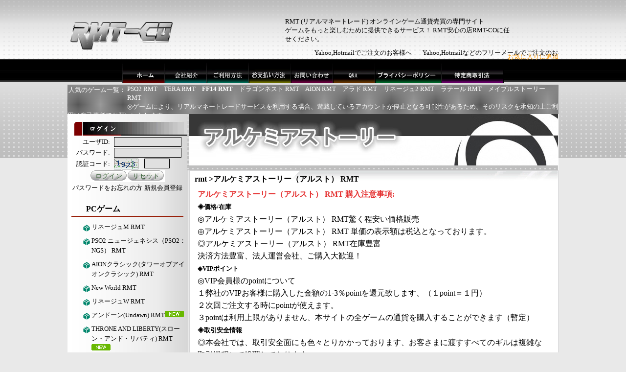

--- FILE ---
content_type: text/html; charset=utf-8
request_url: https://rmt-co.jp/348_AlchemiaStory.html
body_size: 16389
content:
<!DOCTYPE html PUBLIC "-//W3C//DTD XHTML 1.0 Transitional//EN" "http://www.w3.org/TR/xhtml1/DTD/xhtml1-transitional.dtd"><html xmlns="http://www.w3.org/1999/xhtml"><head><meta http-equiv="Content-Type" content="text/html; charset=utf-8" /><title>アルケミアストーリー（アルスト） RMT安心通貨販売/買取専門サイト【RMT-CO】</title><meta name="keywords" content="" /><meta name="description" content="" /><script language="javascript">
var url = ''
</script><link rel="stylesheet" type="text/css" href="/Public/Rmtco/style.css" /></head><body><div id="header"><a href="http://www.rmt-co.jp/" id="logo" title="FF14 RMT,TERA RMT,RMTの安心サイト[RMT-CO]"><img src="/Public/Rmtco/images/logo.png" alt="FF14 RMT,TERA RMT,RMTの安心サイト[RMT-CO]"/></a><p>RMT (リアルマネートレード) オンラインゲーム通貨売買の専門サイト

<br/>ゲームをもっと楽しむために提供できるサービス！
RMT安心の店RMT-COに任せください。</p><span><a href="javascript:window.external.addFavorite('http://www.rmt-co.jp/', 'RMT-CO店業界最速、最安、最高品質RMT総合サイト&mdash;【RMT-CO】です')" >お気に入りに追加</a></span><div class="msg"><marquee direction="left" scrollamount="2" onmouseover="this.stop()" onmouseout="this.start()">Yahoo,Hotmailでご注文のお客様へ   　Yahoo,Hotmailなどのフリーメールでご注文のお客様にお知らせ申し上げます。  ご注文時、当店より確認メールを送信させて頂いておりますが、hotmailやyahoomail(ybb.ne.jpを除く）等をご利用のお客様は、当店からのメールが迷惑メールフォルダに振り分けられている場合がございます。 確認メールやお手続のお知らせメール等が届かない場合、お手数ですが迷惑メールフォルダもご確認下さいませ。また、迷惑メールを自動削除設定されている場は、設定を解除して頂きお問い合わせよりご連絡お願致します。</marquee></div></div><ul id="nav"><li id="home"><a href="http://www.rmt-co.jp/" title="ホーム"><span>ホーム</span></a></li><li id="company"><a href="http://www.rmt-co.jp/siteinfo/company.html" title="会社紹介" rel="nofollow"><span>会社紹介</span></a></li><li id="flow"><a href="http://www.rmt-co.jp/siteinfo/method.html" title="ご利用方法" rel="nofollow"></a></li><li id="pay"><a href="http://www.rmt-co.jp/siteinfo/pay.html" title="お支払う方法" rel="nofollow"></a></li><li id="ask"><a href="http://www.rmt-co.jp/siteinfo/email.html" title="お問い合わせ" rel="nofollow"></a></li><li id="faq"><a href="http://www.rmt-co.jp/siteinfo/faq.html" title="FAQ" rel="nofollow"></a></li><li id="map"><a href="http://www.rmt-co.jp/siteinfo/map.html" title="サイトマップ"></a></li><li id="flink"><a href="http://www.rmt-co.jp/siteinfo/law.html" title="特定商取引法に基づく表記"></a></li></ul><div class="hotgame"><h3>人気のゲーム一覧：</h3><a href="http://www.rmt-co.jp/142_pso2.html">PSO2 RMT</a>
<a href="http://www.rmt-co.jp/97_tera.html">TERA RMT</a>
<A href="http://www.rmt-co.jp/"><strong>FF14 RMT</strong></A>
<A href="http://www.rmt-co.jp/58_dragonnest.html">ドラゴンネスト RMT</A>
<A href="http://www.rmt-co.jp/44_aion.html">AION RMT</A>
<A href="http://www.rmt-co.jp/14_arad_senki.html">アラド RMT</A>
<A href="http://www.rmt-co.jp/12_lineage2.html">リネージュ2 RMT</A>
<A href="http://www.rmt-co.jp/33_latale.html">ラテール RMT</A>
<a href="http://www.rmt-co.jp/40_maplestory.html">メイプルストーリー RMT</a>
<br/>
◎ゲームにより、リアルマネートレードサービスを利用する場合、遊戯しているアカウントが停止となる可能性があるため、そのリスクを承知の上ご利用は自己責任でお願いいたします</div><div id="main"><!--Mcenter Left Start--><div id="mleft"><h3 class="login"></h3><div class="mylogin"><style>
	.c{display:block}
	</style><form action="/Member/login" method="post" name="form1"><table width="100%" border="0" align="center" id="login_here"><tr><td align="right"><span>ユーザID:</span></td><td><input class="input" type="text" maxlength="30" name="email" id="ue"></td></tr><tr><td align="right"><span>パスワード:</span></td><td><input class="input" type="password" maxlength="16" name="pass" id="up"></td></tr><tr><td align="right"><span>認証コード:</span></td><td><img id="verifyImg" src="/Base/verify/" BORDER="0" align="absmiddle" onclick="refresh_code()"/>&nbsp;&nbsp;&nbsp;
				<input class="input" type="text" style="width:50px" maxlength="4" name="verify" id="verify"></td></tr><tr><td colspan="2" align="center"><input type="submit" class="btn" onclick="return asyn_login()" value="ログイン" title="ログイン"><input type="reset" class="btn" value="リセット" title="リセット"></td></tr></table><input type="hidden" name="__hash__" value="9a0b74030f044898fd01a2c0041ab2b0_d86c47c86c9e9aa80d3ddb2acf8c0581" /></form></div><div class="uclink"><a href="/member/reset.html" rel="nofollow">パスワードをお忘れの方</a><a href="/member/register.html" rel="nofollow">新規会員登録</a></div><!--Member End--><div class="divspan"></div><!--<h3 class="subgame"></h3>--><h3 class="left-game-title">PCゲーム</h3><ul class="navgame"><li><a href="/444_lineagem.html">リネージュM RMT</a></li><li><a href="/548_pso2ngs.html">PSO2 ニュージェネシス（PSO2：NGS） RMT</a></li><li><a href="/549_thetowerofaion.html">AIONクラシック(タワーオブアイオンクラシック) RMT</a></li><li><a href="/554_newworld.html">New World RMT</a></li><li><a href="/557_lineagew.html">リネージュW RMT</a></li><li><a href="/580_undawn.html">アンドーン(Undawn) RMT</a><img src="/Public/Rmtco/images/new.gif"/></li><li><a href="/583_throneandliberty.html">THRONE AND LIBERTY(スローン・アンド・リバティ) RMT</a><img src="/Public/Rmtco/images/new.gif"/></li><li><a href="/586_bns_NEO.html">ブレソNEO(ブレイドアンドソウル) RMT</a><img src="/Public/Rmtco/images/new.gif"/></li><li><a href="/589_RFOnlineNext.html">RFオンラインネクスト RMT</a></li><li><a href="/170_dragonquest.html">ドラクエ10 RMT|DQ10 RMT</a><img src="/Public/Rmtco/images/hot.gif"/></li><li><a href="/577_odin.html">オーディン ヴァルハラ ライジング RMT</a></li><li><a href="/48_final_fantasy_xiv.html">FF14 RMT</a><img src="/Public/Rmtco/images/hot.gif"/></li><li><a href="/288_Tos.html">Tree of Savior（Tos) RMT|ツリーオブセイヴァー RMT</a><img src="/Public/Rmtco/images/hot.gif"/></li><li><a href="/10_final_fantasy_xi.html">FF11 RMT</a></li><li><a href="/14_arad_senki.html">アラド戦記 RMT</a><img src="/Public/Rmtco/images/hot.gif"/></li><li><a href="/43_cabal.html">CABAL_カバル RMT</a><img src="/Public/Rmtco/images/hot.gif"/></li><li><a href="/142_pso2.html">PSO2 RMT</a></li><li><a href="/26_lineage.html">リネージュ RMT</a><img src="/Public/Rmtco/images/reserve.gif"/></li><li><a href="/12_lineage2.html">リネージュ2 RMT</a></li><li><a href="/242_lineage2classic.html">リネージュ2 クラシック RMT</a></li><li><a href="/296_LOL.html">LOL RMT|League of Legends RMT</a></li><li><a href="/112_bladeandsoul.html">ブレイドアンドソウル RMT|BNS RMT</a></li><li><a href="/354_mulegend.html">MU LEGEND(ミューレジェンド) RMT</a></li><li><a href="/584_PoE2.html">Path of Exile2(PoE2) RMT</a><img src="/Public/Rmtco/images/new.gif"/></li><li><a href="/11_atlantica.html">アトランティカ RMT</a></li><li><a href="/27_ro.html">RO ラグナロク RMT</a></li><li><a href="/138_ixa.html">戦国IXA（イクサ） RMT</a></li><li><a href="/158_ixa1.html">戦国IXA(HanGame) RMT</a></li><li><a href="/186_zhanguomixi.html">戦国IXA[MIXI] RMT</a></li><li><a href="/32_red_stone.html">レッドストーン|RED STONE RMT</a></li><li><a href="/277_astral_tale.html">星界神話 RMT</a></li><li><a href="/285_SoulWorker.html">ソウルワーカー RMT | Soul Worker RMT</a></li><li><a href="/284_lodossonline.html">ロードス島戦記オンライン RMT</a></li><li><a href="/50_elsword.html">エルソード RMT</a></li><li><a href="/240_icarus_rmt.html">イカロスオンライン RMT（予約制）</a><img src="/Public/Rmtco/images/reserve.gif"/></li><li><a href="/107_nexonpoint.html">ネクソンポイント RMT|NEXON Point RMT</a></li><li><a href="/97_tera.html">TERA RMT（予約制）</a><img src="/Public/Rmtco/images/reserve.gif"/></li><li><a href="/155_archeage.html">アーキエイジ RMT（予約制）</a><img src="/Public/Rmtco/images/reserve.gif"/></li><li><a href="/44_aion.html">AION RMT</a></li><li><a href="/58_dragonnest.html">ドラゴンネスト RMT（予約制）</a><img src="/Public/Rmtco/images/reserve.gif"/></li><li><a href="/40_maplestory.html">メイプルストーリー RMT</a></li><li><a href="/13_nobunaga.html">信長の野望 RMT</a></li><li><a href="/202_Innocent_World.html">幻想神域 RMT（予約制）</a><img src="/Public/Rmtco/images/reserve.gif"/></li><li><a href="/18_perfect_world.html">完美世界|パーフェクトワールド RMT</a></li><li><a href="/22_mabinogi.html">マビノギ RMT</a></li><li><a href="/124_mabinogiheroes.html">マビノギ英雄伝 RMT</a></li><li><a href="/33_latale.html">ラテール RMT</a></li><li><a href="/579_steamRust.html">Rust(ラスト) RMT</a></li><li><a href="/269_ddon.html">ドラゴンズドグマ(DDON) RMT|Dragon's Dogma RMT</a></li><li><a href="/67_talesweaver.html">TW|テイルズウィーバー RMT</a></li><li><a href="/74_granadoespada.html">GE|グラナドエスパダ RMT</a></li><li><a href="/87_moepic.html">MOEマスターオブエピック RMT</a></li><li><a href="/267_closers.html">クローザーズ(CLOSERS) RMT（72時間予約制）</a><img src="/Public/Rmtco/images/reserve.gif"/></li><li><a href="/218_lq.html">ハウンズ RMT</a></li><li><a href="/207_777.html">777タウン RMT</a></li><li><a href="/114_c9.html">C9 RMT</a></li><li><a href="/279_elderscrollsonline.html">ESO(エルダースクロールズオンライン)ズ RMT</a></li><li><a href="/243_BlackDesert.html">黒い砂漠 RMT</a></li><li><a href="/109_imagine.html">真・女神転生 RMT|IMAGINE RMT</a></li><li><a href="/25_age_of_discovery.html">大航海時代 RMT</a></li><li><a href="/66_tenjouhi.html">新天上碑 RMT</a></li><li><a href="/183_prideofsoul.html">舞翔伝|プライドオブソウル RMT</a></li><li><a href="/148_shinsangoku.html">真・三國無双 Online RMT</a></li><li><a href="/229_lryx.html">ハンターヒーロー RMT</a></li><li><a href="/222_xk.html">タルタロス:リバース RMT</a></li><li><a href="/206_kritika.html">KRITIKA R:evolution RMT|クリティカ RMT</a></li><li><a href="/205_darkfall.html">ダークフォール|Darkfall  RMT</a></li><li><a href="/42_rose.html">ローズ(ROSE) RMT</a></li><li><a href="/45_aika.html">エイカ(AIKA) RMT</a></li><li><a href="/204_final_fantasy_xiv_EU.html">FF14 EU/NA RMT（予約制）</a><img src="/Public/Rmtco/images/reserve.gif"/></li><li><a href="/325_FIFA17.html">FIFA17 RMT</a></li><li><a href="/346_FIFA18.html">FIFA18 RMT</a></li><li><a href="/203_Scarlet_Blade1.html">スカーレットブレイド RMT</a></li><li><a href="/237_3gokushi_rmt.html">ブラウザ三国志 RMT</a></li><li><a href="/295_seventhdark.html">SEVENTH DARK RMT|セブンスダーク RMT（予約制）</a><img src="/Public/Rmtco/images/reserve.gif"/></li><li><a href="/225_jzzz.html">ミラーウォー RMT</a></li><li><a href="/347_blessonline.html">BLESS(ブレス) RMT</a></li><li><a href="/78_kd.html">巨商伝 RMT</a></li><li><a href="/219_zgqwbz.html">戦国IXA 千万の覇者 RMT</a></li><li><a href="/31_dekaron.html">デカロン RMT</a></li><li><a href="/153_eve.html">イブオンライン|EVE RMT</a></li><li><a href="/223_xajh.html">ヴァニティーオブヴァニティーズ RMT</a></li><li><a href="/76_bladechronicle.html">ブレイドクロニクル_侍道オンライン  RMT</a></li><li><a href="/174_itunesappstore.html">iTunes プリペイドカード RMT</a></li><li><a href="/273_DungeonStriker.html">ダンジョンストライカー RMT|Dungeon Striker RMT</a></li><li><a href="/290_soranova.html">ソラノヴァ RMT|soranova RMT</a></li><li><a href="/71_rohan.html">ROHAN|ロハン RMT</a></li><li><a href="/328_StarWars.html">Star Wars RMT|スター・ウォーズOL RMT</a></li><li><a href="/177_GuildWars2.html">ギルドウォーズ2(GW2) RMT</a></li><li><a href="/336_nba2k17.html">NBA 2K17 RMT</a></li><li><a href="/337_pathofexile.html">Path Of Exile(PoE) RMT</a></li><li><a href="/341_Winning2017.html">ウイニングイレブン 2017 RMT|Winning Eleven 2017 RMT</a></li><li><a href="/221_smds.html">ディヴァイングリモワール RMT</a></li><li><a href="/382_dmm.html">DMMポイント</a></li><li><a href="/383_nicovideo.html">ニコニコ ポイント 課金代行</a></li><li><a href="/384_rainbow6_ubisoft.html">R6S レインボーシックス シージ(PC) RMT</a></li><li><a href="/386_lawson.html">LAWSONのポイント</a></li><li><a href="/387_ForHonor.html">フォーオナー（ForHonor) RMT</a></li><li><a href="/388_pubg.html">PUBG プレイヤーアンノウンズ バトルグラウンズ RMT</a></li><li><a href="/389_Steam.html">Steam rmt|スチーム rmt</a></li><li><a href="/390_tera_pmang.html">TERAクラシック RMT</a></li><li><a href="/393_FIFA19.html">FIFA19 RMT</a></li><li><a href="/422_tsubasa_zero.html">キャプテン翼ZERO RMT</a></li><li><a href="/424_nba2k18.html">NBA 2K18 RMT</a></li><li><a href="/425_nba2k19.html">NBA 2K19 RMT</a></li><li><a href="/427_imperialsaga.html">インペリアルサガ RMT</a></li><li><a href="/458_maplestory2.html">メイプルストーリー2 RMT</a></li><li><a href="/459_fortnite.html">フォートナイト/fortnite RMT</a></li><li><a href="/461_mygamecity.html">MY GAMECITY 課金代行</a></li><li><a href="/474_necrosm.html">凍京NECRO＜トウキョウ・ネクロ＞ RMT</a></li><li><a href="/479_FIFA20.html">FIFA20 RMT</a></li><li><a href="/497_pokemonex.html">ポケモン ソード・シールド(剣盾) RMT</a></li><li><a href="/503_nba2k20.html">NBA 2K20 RMT</a></li><li><a href="/506_arknights.html">アークナイツ RMT</a></li><li><a href="/509_nioh2.html">仁王2 RMT</a></li><li><a href="/73_muonline.html">MU 奇蹟の大地 RMT</a></li><li><a href="/527_eveechoes.html">EVE  Echoes RMT</a></li><li><a href="/528_nba2k21.html">NBA 2K21 RMT</a></li><li><a href="/529_lostark_pmang.html">LOST ARK(ロストアーク) RMT</a></li><li><a href="/545_monsterhunter.html">CAPCOM:モンスターハンター:ワールド(Steam版)</a></li><li><a href="/546_FIFA21.html">FIFA21 RMT</a></li><li><a href="/550_blessunleashed.html">BLESS Unleashed RMT</a></li><li><a href="/551_mir4global.html">ミル4(MIR4) RMT</a></li><li><a href="/552_nba2k.html">NBA 2K22 RMT</a></li><li><a href="/553_fifa22.html">FIFA22 RMT</a></li><li><a href="/556_diablo2blizzard.html">ディアブロ2 リザレクテッド RMT</a></li><li><a href="/560_pokemonbdsp.html">ポケモンダイパリメイク(BDSP) RMT</a></li><li><a href="/561_MythofEmpires.html">Myth of Empires RMT</a></li><li><a href="/562_eldenring.html">エルデンリング(ELDEN RING) RMT</a></li><li><a href="/15_sun.html">SUN RMT</a></li><li><a href="/575_TheCycleFrontier.html">The Cycle Frontier(ザ サイクルフロンティア) RMT</a></li><li><a href="/232_MBG.html">モバゲー（Mobage） モバコイン 課金代行 RMT</a></li></ul><div class="divspan"></div><h3 class="left-game-title">モバイルゲーム</h3><ul class="navgame"><li><a href="/392_maplestorym.html">メイプルストーリー M RMT|MapleStory M RMT</a></li><li><a href="/544_lineage2m.html">リネージュ2M（Lineage2M） RMT</a></li><li><a href="/576_mobi.html">携帯ゲーム課金代行</a><img src="/Public/Rmtco/images/new.gif"/></li><li><a href="/578_BNS2.html">ブレイドアンドソウル2（Blade＆Soul2） RMT</a><img src="/Public/Rmtco/images/new.gif"/></li><li><a href="/581_hittheworld.html">HIT2(HIT： The World) RMT</a><img src="/Public/Rmtco/images/new.gif"/></li><li><a href="/582_aaw_kakaogames.html">アーキエイジ ウォー(アキウオ) RMT</a><img src="/Public/Rmtco/images/new.gif"/></li><li><a href="/585_lp_pigg_party.html">ピグパ(ピグパーティ) RMT</a><img src="/Public/Rmtco/images/new.gif"/></li><li><a href="/587_raven2w.html">レイヴン2 (RAVEN2) RMT</a><img src="/Public/Rmtco/images/new.gif"/></li><li><a href="/588_WutheringWaves.html">鳴潮(Wuthering Waves) RMT</a></li><li><a href="/538_jumputi_game_line.html">ジャンプチヒーローズ(ジャンプチ) RMT</a></li><li><a href="/345_lineage2revolution.html">リネージュ2 レボリューション RMT</a><img src="/Public/Rmtco/images/hot.gif"/></li><li><a href="/212_hxzj.html">イルーナ戦記 RMT</a><img src="/Public/Rmtco/images/hot.gif"/></li><li><a href="/215_AVA.html">アヴァベルオンライン RMT</a><img src="/Public/Rmtco/images/hot.gif"/></li><li><a href="/211_ysnc.html">イザナギオンライン RMT</a><img src="/Public/Rmtco/images/hot.gif"/></li><li><a href="/287_LastPeriod.html">ラストピリオド RMT</a></li><li><a href="/283_hoshidora.html">星のドラゴンクエスト(星ドラ) RMT</a></li><li><a href="/268_fategrandorder.html">Fate/Grand Order RMT</a></li><li><a href="/271_BleachBraveSouls.html">BLEACH Brave Souls（ブレソル） RMT</a></li><li><a href="/275_onepiece1.html">ワンピース トレジャークルーズ RMT</a></li><li><a href="/348_AlchemiaStory.html">アルケミアストーリー（アルスト） RMT</a></li><li><a href="/227_kxmc.html">ヘイ・デイ(Hay Day) RM</a></li><li><a href="/276_columbia1.html">アイドルマスター スターライトステージ RMT</a></li><li><a href="/216_xhdjcz.html">ステラセプトオンライン RMT</a></li><li><a href="/272_pocodun.html">ポコロンダンジョンズ RMT</a></li><li><a href="/217_ahmlz.html">ドラゴンズシャドウ RMT</a></li><li><a href="/238_ellicia.html">エリシア RMT|ellicia RMT</a></li><li><a href="/239_aurcus.html">オルクスオンライン RMT</a></li><li><a href="/278_empireinthestorrm.html">EMPIRE IN THE STORM（エンスト） RMT</a></li><li><a href="/213_bld.html">不良道 ギャングロード ビール</a></li><li><a href="/244_darksummoner.html">ダークサマナー RMT</a></li><li><a href="/245_legendofmonsters.html">レジェンドオブモンスターズ RMT</a></li><li><a href="/246_pcro.html">ぷちっとくろにくる RMT|PCRO RMT</a></li><li><a href="/247_MonsterStrike.html">モンスターストライク(モンスト) RMT</a></li><li><a href="/248_treasuredetective.html">秘宝探偵キャリー RMT</a></li><li><a href="/265_toram.html">トーラムオンライン RMT|toram RMT</a></li><li><a href="/270_clashofking.html">クラッシュオブキングス RMT|Clash of Kings RMT</a></li><li><a href="/281_LastEmpireWarZ.html">Last Empire-War Z RMT</a></li><li><a href="/282_GENESIS.html">神撃のバハムート RMT</a></li><li><a href="/228_hlzz.html">マスターオブカオス RMT</a></li><li><a href="/214_zlmc.html">パズル＆ドラゴンズ  RMT</a></li><li><a href="/233_zgsaga.html">戦国サーガ RMT</a></li><li><a href="/236_mbga_rmt.html">農園ホッコリーナ RMT</a></li><li><a href="/234_idolmaster.html">アイドルマスターシンデレラガールズ(モバマス) RMT</a></li><li><a href="/249_tantora.html">単車の虎 RMT</a></li><li><a href="/280_kairi.html">乖離性ミリオンアーサー RMT</a></li><li><a href="/250_seiya.html">聖闘士星矢 RMT</a></li><li><a href="/294_kotennis.html">白猫テニス RMT</a></li><li><a href="/251_shironeko.html">白猫プロジェクト RMT</a></li><li><a href="/252_innocent.html">魔法少女リリカルなのはINNOCENT RMT</a></li><li><a href="/254_clanbattle.html">運命のクランバトル(クラバト) RMT</a></li><li><a href="/255_kaito.html">怪盗ロワイヤル RMT</a></li><li><a href="/256_dominion.html">恐竜ドミニオン RMT</a></li><li><a href="/297_castledragon.html">城とドラゴン RMT|Castle Dragon RMT（予約制）</a></li><li><a href="/258_wasakore.html">ワールドサッカーコレクション RMT</a></li><li><a href="/292_FFBE.html">FFBE RMT</a></li><li><a href="/293_casinoproject.html">東京カジノプロジェクト RMT</a></li><li><a href="/298_alfggames.html">誰ガ為のアルケミスト アカウント販売 RMT</a></li><li><a href="/299_SrwXSuparobo.html">スーパーロボット大戦 X-Ω RMT</a></li><li><a href="/259_sop.html">ソードオブファンタジア RMT|SOP RMT</a></li><li><a href="/300_aigis.html">千年戦争アイギス RMT</a></li><li><a href="/260_dragoncollection.html">ドラゴンコレクション(ドラコレ) RMT</a></li><li><a href="/261_gcq.html">ガンダムコンクエスト(GCQ) RMT</a></li><li><a href="/302_thousandMemories.html">サウザンドメモリーズ RMT</a></li><li><a href="/262_drashadoubegin.html">ドラゴンズシャドウ ザ・ビギニング(ドラシャド) RMT</a></li><li><a href="/304_grandSummoners.html">グランドサマナーズ（グラサマ） RMT</a></li><li><a href="/263_clar.html">セレスアルカ RMT</a></li><li><a href="/305_kamipro.html">神姫PROJECT RMT</a></li><li><a href="/264_onepiece.html">ワンピースグランドコレクション(グラコレ) RMT</a></li><li><a href="/306_garupan.html">ガールズ&パンツァー 戦車道大作戦！</a></li><li><a href="/289_quest.html">クルセイダークエスト（クルクエ） RMT|Crusaders Quest RMT</a></li><li><a href="/307_fire_emblem_heroes.html">ファイアーエムブレム ヒーローズ(FEヒーローズ) RMT</a></li><li><a href="/308_amebagames.html">オルタナティブガールズ RMT</a></li><li><a href="/309_chronicle.html">チェインクロニクル RMT|Chain Chronicle RMT</a></li><li><a href="/310_grimmsnotes.html">グリムノーツ RMT</a></li><li><a href="/311_naruto.html">NARUTO－ナルト－ 疾風伝 RMT</a></li><li><a href="/303_happyelements.html">メルクストーリア RMT</a></li><li><a href="/313_flower.html">フラワーナイトガール(FLOWER KNIGHT GRIL) RMT</a></li><li><a href="/316_dbz_dokkan.html">ドラゴンボールZ ドッカンバトル(DBZ) RMT</a></li><li><a href="/318_granbluefantasy.html">グランブルーファンタジー(グラブル) RMT</a></li><li><a href="/319_SwordArtOnline.html">SAO メモリー・デフラグ RMT</a></li><li><a href="/320_SamuraiRising.html">サムライ ライジング RMT</a></li><li><a href="/314_crashfever.html">クラッシュフィーバー（クラフィ） RMT|Crash Fever RMT</a></li><li><a href="/322_bangdream.html">バンドリ(BanG Dream) RMT</a></li><li><a href="/323_raramagi.html">ららマジ RMT</a></li><li><a href="/324_SummonsBoard.html">サモンズボード RMT</a></li><li><a href="/326_worldchain.html">ワールドチェイン RMT</a></li><li><a href="/327_TerraBattle.html">TERRA BATTLE（テラバトル）  RMT</a></li><li><a href="/329_NBALivemobile.html">NBA Live mobile RMT</a></li><li><a href="/321_monstergear.html">モンスターギア(モンギア) RMT</a></li><li><a href="/330_battlegirl_hs.html">バトルガール ハイスクール RMT</a></li><li><a href="/331_shadowverse.html">Shadowverse RMT|シャドウバース RMT</a></li><li><a href="/333_knights.html">ナイツクロニクル RMT</a></li><li><a href="/334_kuro_kishi.html">黒騎士と白の魔王 RMT</a></li><li><a href="/335_houkai3rd.html">崩壊3rd RMT</a></li><li><a href="/338_tenkahyakken.html">天華百剣-斬 RMT</a></li><li><a href="/339_another_eden.html">アナザーエデン 時空を超える猫 RMT</a></li><li><a href="/340_senbura.html">戦刻ナイトブラッド RMT</a></li><li><a href="/342_products.html">クローズ×WORST ～最強伝説～ RMT</a></li><li><a href="/343_tsubasa_dreamteam.html">キャプテン翼 たたかえド RMT</a></li><li><a href="/344_projecttokyodolls.html">プロジェクト東京ドールズ RMT</a></li><li><a href="/291_PokemonGO.html">Pokémon GO RMT|ポケモンGO RMT</a></li><li><a href="/350_redive.html">プリンセスコネクト！Re：Dive (プリコネR) RMT</a></li><li><a href="/351_duel_links.html">遊戯王デュエルリンクス  RMT</a></li><li><a href="/352_d2_megaten.html">D×2 真・女神転生リベレーション RMT</a></li><li><a href="/353_FFB.html">FFブリゲイド RMT</a></li><li><a href="/355_BrownDust.html">ブラウンダスト RMT</a></li><li><a href="/357_kamurai.html">神式一閃 カムライトライブ RMT</a></li><li><a href="/358_smash_magic.html">スマッシュ＆マジック（スママジ）  RMT</a></li><li><a href="/359_kirarafantasia.html">きららファンタジア(きらファン) アカウント RMT</a></li><li><a href="/361_destinychild.html">デスティニーチャイルド RMT</a></li><li><a href="/362_kotodaman.html">共闘ことばRPGコトダマン RMT</a></li><li><a href="/363_dragonproject.html">ドラゴンプロジェクト RMT</a></li><li><a href="/364_dash.html">ダッシュ！ RMT</a></li><li><a href="/365_azurlane.html">アズールレーン(アズレン) RMT</a></li><li><a href="/366_sinoalice.html">SINoALICE  シノアリス</a></li><li><a href="/368_onepiecets.html">ONE PIECE サウザンドストーム（サウスト）</a></li><li><a href="/369_SymphogearXD.html">戦姫絶唱シンフォギアXD UNLIMITED</a></li><li><a href="/370_lovelive.html">ラブライブ！スクールアイドルフェスティバル（スクフェス） RMT</a></li><li><a href="/371_ggame.html">Sガンロワ(スーパーガンダムロワイヤル) RMT</a></li><li><a href="/372_mitrasphere.html">ミトラスフィア RMT</a></li><li><a href="/373_kings_raid.html">Kings Raid(キングスレイド) RMT</a></li><li><a href="/374_dffoo.html">ディシディアFF オペラオムニア(DFFOO) RMT</a></li><li><a href="/375_sangokushi_kunitori.html">妖怪三国志 国盗りウォーズ RMT</a></li><li><a href="/377_tojitomo.html">刀使ノ巫女 刻みし一閃の燈火 RMT</a></li><li><a href="/378_shinomas.html">シノビマスター 閃乱カグラ NEW LINK</a></li><li><a href="/379_magireco.html">マギアレコード 魔法少女まどかマギカ外伝 RMT</a></li><li><a href="/381_yuyuyui.html">結城友奈は勇者である 花結いのきらめき RMT</a></li><li><a href="/385_houtisangoku.html">放置三国 RMT</a></li><li><a href="/391_shinsangokushi.html">新三國志 RMT</a></li><li><a href="/394_dragalialost.html">ドラガリアロスト(DRAGALIA LOST) RMT</a></li><li><a href="/395_neoforce.html">蒼青のミラージュ RMT</a></li><li><a href="/396_ten_sura_game.html">転生したらスライムだった件 RMT</a></li><li><a href="/402_danmemo.html">ダンまち～メモリア フレーゼ RMT</a></li><li><a href="/403_goetiax.html">ゴエティアクロス RMT</a></li><li><a href="/405_kofallstar_netmarble.html">キングオブファイターズ オールスター RMT</a></li><li><a href="/406_sengokurowaiyaru.html">戦国ロワイヤル RMT</a></li><li><a href="/407_ArtofWarRedTides.html">Art of War:Red Tides RMT</a></li><li><a href="/408_rurutaruidea.html">るるたるイデア RMT</a></li><li><a href="/409_otogi_staff.html">オトギフロンティア RMT</a></li><li><a href="/410_TeriaSaga.html">テリアサーガ(Teria Saga) RMT</a></li><li><a href="/412_official_belcant.html">夜明けのベルカント RMT</a></li><li><a href="/413_konami.html">実況パワフルサッカー RMT</a></li><li><a href="/414_fantasylife.html">ファンタジーライフオンライン(FLO) RMT</a></li><li><a href="/417_sevensstory.html">セブンズストーリー RMT</a></li><li><a href="/418_on_air_coly.html">オンエア RMT</a></li><li><a href="/419_7renkin.html">7人の賢者と錬金術師（ななれんきん） RMT</a><img src="/Public/Rmtco/images/new.gif"/></li><li><a href="/420_saga_reuniverse.html">ロマンシングサガリユニバース RMT</a></li><li><a href="/421_idola_sega_online.html">イドラファンタシースターサーガ RMT</a></li><li><a href="/423_heroaca_st_bn_ent.html">僕のヒーローアカデミア スマッシュライジング</a></li><li><a href="/426_dble_bn_ent_net.html">ドラゴンボールレジェンズ RMT</a></li><li><a href="/428_toraysoftorays.html">テイルズオブザレイズ RMT</a></li><li><a href="/429_tenipuri.html">テニラビ(新テニスの王子様 ライジングビート)</a></li><li><a href="/430_kabaneri.html">甲鉄城のカバネリ-乱-</a></li><li><a href="/431_ironsaga.html">機動戦隊アイアンサーガ RMT</a></li><li><a href="/432_konami_cxw.html">ガルショ RMT</a></li><li><a href="/433_blackdesertm.html">黒い砂漠モバイル RMT</a></li><li><a href="/434_overlord_game.html">MASS FOR THE DEAD(オバマス)</a></li><li><a href="/435_makaiwars_sp.html">魔界ウォーズ RMT</a></li><li><a href="/436_gf_jp_sunborngame.html">ドールズフロントライン</a></li><li><a href="/437_ApexLegends.html">Apex Legends RMT</a></li><li><a href="/439_kotobuki_game_bn_ent.html">荒野のコトブキ飛行隊 大空のテイクオフガールズ! RMT</a></li><li><a href="/440_yuhaku_maji_battle.html">幽遊白書100%本気(マジ)バトル</a></li><li><a href="/441_grasma.html">グラフィティスマッシュ RMT</a></li><li><a href="/443_dqmp.html">ﾄﾞﾗｺﾞﾝｸｴｽﾄ ﾓﾝｽﾀｰﾊﾟﾚｰﾄﾞ RMT</a></li><li><a href="/445_mmo_logres.html">剣と魔法のログレス</a></li><li><a href="/446_revuestarlight.html">少女歌劇レヴュースタァライトReLIVE(スタリラ)</a></li><li><a href="/448_bungo_mayoi.html">文豪ストレイドッグス 迷ヰ犬怪奇譚 RMT</a></li><li><a href="/449_genmono2.html">幻獣物語2 RMT</a></li><li><a href="/450_shinycolors.html">アイドルマスターシャイニーカラーズ(シャニマス) RMT</a></li><li><a href="/451_errant_bs.html">エラントゥ: ベヒーモススピリット RMT</a></li><li><a href="/452_nayuta_kyoto.html">京刀のナユタ</a><img src="/Public/Rmtco/images/new.gif"/></li><li><a href="/454_dmmunitia.html">UNITIA 神託の使徒×終焉の女神 RMT</a></li><li><a href="/455_bcappbnent.html">ブラッククローバー夢幻の騎士団 RMT</a><img src="/Public/Rmtco/images/new.gif"/></li><li><a href="/456_langrisserzlongame.html">ラングリッサーモバイル(ランモバ) RMT</a></li><li><a href="/460_gree.html">グリーコイン(GREEコイン) RMT</a></li><li><a href="/462_asukazero.html">戦国アスカZERO RMT</a></li><li><a href="/463_7taizai.html">七つの大罪～光と闇の交戦～(グラクロ) RMT</a><img src="/Public/Rmtco/images/new.gif"/></li><li><a href="/464_ragnarokm.html">ラグナロクマスターズ（ラグマス） RMT</a></li><li><a href="/465_mukoramgame.html">MU：奇蹟の覚醒 RMT</a></li><li><a href="/467_FIFAMoblie.html">FIFA Moblie RMT</a></li><li><a href="/470_atelier_online.html">アトリエオンライン ～ブレセイルの錬金術士～ RMT</a><img src="/Public/Rmtco/images/new.gif"/></li><li><a href="/471_hai_furi_app.html">ハイスクール・フリート 艦隊バトル(ハイフリ) RMT</a></li><li><a href="/472_houti.html">放置少女 〜百花繚乱の萌姫たち RMT</a></li><li><a href="/473_mgcm.html">マジカミ（MGCM) RMT</a></li><li><a href="/475_dmm_imys.html">あいりすミスティリア RMT</a></li><li><a href="/476_grimmsechoes.html">グリムエコーズ RMT</a></li><li><a href="/477_ryugagotoku.html">龍が如くONLINE RMT</a></li><li><a href="/478_mt_epicorders.html">MT:EPIC ORDERS RMT</a></li><li><a href="/480_arca_last_com.html">アルカ・ラスト 終わる世界と歌姫の果実 RMT</a></li><li><a href="/481_g_b_ggame.html">ガンダムブレイカーモバイル</a></li><li><a href="/482_colopl.html">最果てのバベル(Project Babel) RMT</a></li><li><a href="/483_bns_netmarble.html">ブレイドアンドソウルレボリューション(ブレレボ) RMT</a></li><li><a href="/484_latalem.html">ゆめいろファンタジーラテール RMT</a><img src="/Public/Rmtco/images/new.gif"/></li><li><a href="/485_teraorigin.html">TERA ORIGIN(テラオリジン) RMT</a><img src="/Public/Rmtco/images/new.gif"/></li><li><a href="/486_dmm_taimanin.html">対魔忍RPG RMT</a></li><li><a href="/487_Evertale.html">エバーテイル RMT</a></li><li><a href="/489_asharms_staff.html">アッシュアームズ‐灰燼戦線 RMT</a></li><li><a href="/490_youkaiww_gungho.html">妖怪ウォッチワールド RMT</a></li><li><a href="/492_magatsu_wahrheit.html">禍つヴァールハイト  RMT</a></li><li><a href="/493_kemono_friends_sega.html">けものフレンズ3（けもフレ3） RMT</a></li><li><a href="/494_EpicSeven.html">エピックセブン(Epic Seven) RMT</a><img src="/Public/Rmtco/images/new.gif"/></li><li><a href="/495_lastcloudia.html">ラストクラウディア(LAST CLOUDIA) RMT</a></li><li><a href="/496_warofthevisions.html">FFBE幻影戦争（WAR OF THE VISIONS） RMT</a></li><li><a href="/498_samurai_xdg.html">侍魂オンライン 朧月伝(サムスピOL) RMT</a></li><li><a href="/499_ab_sao_game.html">ソードアートオンラインアリシゼーション・ブレイディング (アリブレ) RMT</a><img src="/Public/Rmtco/images/new.gif"/></li><li><a href="/500_akatukim_ujj.html">暁の軌跡モバイル（英雄伝説 ） RMT</a></li><li><a href="/501_jump_taisen_bn_ent.html">ジャンプヒーロー大戦オレコレクション2 RMT</a></li><li><a href="/502_worldflipper.html">ワールドフリッパー (ワーフリ) RMT</a></li><li><a href="/504_shouyouchushi_top.html">アクション対魔忍 RMT</a></li><li><a href="/505_sangokutaisen_smash.html">三国大戦スマッシュ(さんすま) RMT</a></li><li><a href="/507_RiseofKingdoms.html">ライズオブキングダム万国覚醒(ライキン) RMT</a></li><li><a href="/508_nintendoswitch.html">あつまれどうぶつの森 RMT</a></li><li><a href="/510_konosubafd.html">この素晴らしい世界に祝福を！ファンタスティックデイズ(このファン) RMT</a></li><li><a href="/511_indexif.html">とある魔術の禁書目録幻想収束（とあるIF） RMT</a></li><li><a href="/512_dragonquestGO.html">ドラゴンクエストウォーク(ドラクエGO) RMT</a><img src="/Public/Rmtco/images/new.gif"/></li><li><a href="/513_hypnosismicarb.html">ヒプノシスマイクA.R.B(ヒプマイARB) RMT</a><img src="/Public/Rmtco/images/new.gif"/></li><li><a href="/514_ff7remake.html">FF7REMAKE RMT</a></li><li><a href="/515_codedblood.html">コード:ドラゴンブラッド(ドラブラ)</a></li><li><a href="/516_touhoulostword.html">東方ロストワード （東ロワ） RMT</a></li><li><a href="/517_perfectworldM.html">パーフェクトワールドM(パワモバ) RMT</a></li><li><a href="/518_lovelive_as_bushimo.html">ラブライブ！スクールアイドルフェスティバルALL STARS（スクスタ） RMT</a></li><li><a href="/519_traha.html">TRAHA(トラハ) RMT</a></li><li><a href="/520_afkjplilithgames.html">AFKアリーナ RMT</a><img src="/Public/Rmtco/images/new.gif"/></li><li><a href="/521_utawarelf.html">うたわれるものロストフラグ(ロスフラ) RMT</a></li><li><a href="/522_cryptract.html">幻獣契約クリプトラクト RMT</a></li><li><a href="/523_aurakingdom2.html">幻想神域2-AURA KINGDOM RMT</a></li><li><a href="/524_dragonquest_tact.html">ドラゴンクエストタクト RMT</a></li><li><a href="/525_soukou_musume.html">装甲娘(そうむす) RMT</a></li><li><a href="/530_v4.html">V4(ブイフォー) RMT</a></li><li><a href="/531_ReLostinMemories.html">Re:ゼロから始める異世界生活 Lost in Memories RMT</a></li><li><a href="/532_sakatsuku_rtw_sega.html">サカつくRTW(サカつく ロード・トゥ・ワールド) RMT</a></li><li><a href="/533_genshin_mihoyo_ja.html">原神（Genshin） RMT</a></li><li><a href="/534_escapefromtarkov.html">Escape from Tarkov(EFT)  RMT</a></li><li><a href="/535_puraeden.html">レッド：プライドオブエデン(プラエデ) RMT</a></li><li><a href="/536_gamesprospiA.html">プロ野球スピリッツA RMT</a></li><li><a href="/537_probaseballpride.html">プロ野球PRIDE RMT</a></li><li><a href="/539_idolish7.html">アイドリッシュセブン(アイナナ) RMT</a></li><li><a href="/540_valkyrie_connect.html">ヴァルキリーコネクト(ヴァルコネ) RMT</a></li><li><a href="/541_GameSpecific.html">ゲーム制定専用</a><img src="/Public/Rmtco/images/new.gif"/></li><li><a href="/542_CallofDutyMobile.html">Call of Duty:Mobile(CoDM) RMT</a></li><li><a href="/543_eternal.html">ETERNAL（エターナル） RMT</a><img src="/Public/Rmtco/images/new.gif"/></li><li><a href="/547_moonlight.html">月光彫刻師 RMT</a></li><li><a href="/555_bluearchive.html">ブルーアーカイブ RMT</a></li><li><a href="/558_umamusume.html">ウマ娘プリティーダービー RMT</a></li><li><a href="/559_tensuram_bnent.html">転スラ 魔王と竜の建国譚 RMT</a></li><li><a href="/563_chocotto.html">チョコットランド RMT</a><img src="/Public/Rmtco/images/new.gif"/></li><li><a href="/564_stellaarcana_yoozoo.html">ステラアルカナ～愛の光と運命の絆 RMT</a></li><li><a href="/565_gotjp_page.html">ゲーム オブ スローンズ 冬来たる RMT</a></li><li><a href="/566_konamiapp.html">実況パワフルプロ野球（パワプロアプリ）</a></li><li><a href="/567_mahjongsoul.html">雀魂 じゃんたま RMT</a></li><li><a href="/568_sinchronicleega.html">シンクロニクル RMT</a></li><li><a href="/569_iyagamejponegai.html">お願い社長(おねがい社長！) RMT</a></li><li><a href="/570_azureazlongame.html">アズレア(AZUREA-空の唄-) RMT</a></li><li><a href="/571_eFootball22.html">ウイイレアプリ(ウイニングイレブン2022) RMT</a></li><li><a href="/572_diabloimmortal.html">ディアブロイモータル(DIABLO IMMORTAL) RMT</a></li><li><a href="/573_yugiohmasterduel.html">遊戯王マスターデュエル RMT</a></li><li><a href="/574_eosjp.html">エコーオブソウル(EOS) RMT</a><img src="/Public/Rmtco/images/new.gif"/></li><li><a href="/469_7kg.html">ナナカゲ～7つの王国と月影の傭兵団～ RMT</a></li></ul><div class="divspan"></div><h3 class="subgame2"></h3><ul class="navgame"><li><a href="/179_gwzsoul.html">鬼武者Soul RMT</a></li><li><a href="/164_gbd.html">ガン・ブラッド・デイズ RMT</a></li><li><a href="/152_cabal2.html">カバル2_CABAL2 RMT</a></li><li><a href="/154_ro2.html">ラグナロクオンライン2 RMT</a></li><li><a href="/167_ixion.html">イクシオンサーガ RMT</a></li></ul></div><!--Mcenter Left End--><!--Main right End--><div id="mainright" class="askb"><img src="/Public/Uploads/gamead/5a70355b28b37.jpg" id="ppc"/><!--the game info start--><div id="gameinfo"><h1><a href="http://www.rmt-co.jp/">rmt</a> ><a href="/348_AlchemiaStory.html">アルケミアストーリー（アルスト） RMT</a></h1><!--the info of game--><div id="notice" style="width:auto;background-image:none"><p>
	<b><span style="font-family:微软雅黑;color:#E53333;font-size:12pt;">アルケミアストーリー（アルスト）</span></b><b><span style="font-family:微软雅黑;color:#E53333;font-size:12pt;"> </span></b><b><span style="font-family:微软雅黑;color:#E53333;font-size:12pt;">RMT</span></b><b><span style="font-family:微软雅黑;color:#E53333;font-size:12pt;"> <span>購入注意事項</span>:</span></b><span style="font-family:'Times New Roman';font-size:12.0000pt;"></span> 
</p>
<p>
	<b><span style="font-family:微软雅黑;">◈価格/在庫</span></b><span style="font-family:'Times New Roman';font-size:12.0000pt;"><br />
</span><span style="font-family:微软雅黑;font-size:12.0000pt;">◎</span><span style="font-family:微软雅黑;font-size:12.0000pt;">アルケミアストーリー（アルスト）</span><span style="font-family:微软雅黑;font-size:12.0000pt;"> </span><span style="font-family:微软雅黑;font-size:12.0000pt;">RMT</span><span style="font-family:微软雅黑;font-size:12.0000pt;">驚く程安い価格販売</span><span style="font-family:'Times New Roman';font-size:12.0000pt;"><br />
</span><span style="font-family:微软雅黑;font-size:12.0000pt;">◎</span><span style="font-family:微软雅黑;font-size:12.0000pt;">アルケミアストーリー（アルスト）</span><span style="font-family:微软雅黑;font-size:12.0000pt;"> </span><span style="font-family:微软雅黑;font-size:12.0000pt;">RMT</span><span style="font-family:微软雅黑;font-size:12.0000pt;"> <span>単価の表示額は税込となっております。</span></span><span style="font-family:'Times New Roman';font-size:12.0000pt;"><br />
</span><span style="font-family:微软雅黑;font-size:12.0000pt;">◎</span><span style="font-family:微软雅黑;font-size:12.0000pt;">アルケミアストーリー（アルスト）</span><span style="font-family:微软雅黑;font-size:12.0000pt;"> </span><span style="font-family:微软雅黑;font-size:12.0000pt;">RMT</span><span style="font-family:微软雅黑;font-size:12.0000pt;">在庫豊富</span><span style="font-family:'Times New Roman';font-size:12.0000pt;"><br />
</span><span style="font-family:微软雅黑;font-size:12.0000pt;"> 決済方法豊富、法人運営会社、ご購入大歓迎！</span><span style="font-family:'Times New Roman';font-size:12.0000pt;"></span> 
</p>
<p>
	<b><span style="font-family:微软雅黑;">◈VIPポイント</span></b><span style="font-family:'Times New Roman';font-size:12.0000pt;"><br />
</span><span style="font-family:微软雅黑;font-size:12.0000pt;">◎VIP会員様のpointについて</span><span style="font-family:'Times New Roman';font-size:12.0000pt;"><br />
</span><span style="font-family:微软雅黑;font-size:12.0000pt;"><span>１弊社の</span>VIPお客様に購入した金額の1-3％pointを還元致します、（１point＝１円）</span><span style="font-family:'Times New Roman';font-size:12.0000pt;"><br />
</span><span style="font-family:微软雅黑;font-size:12.0000pt;"> ２次回ご注文する時にpointが使えます。</span><span style="font-family:'Times New Roman';font-size:12.0000pt;"><br />
</span><span style="font-family:微软雅黑;font-size:12.0000pt;"> ３pointは利用上限がありません、本サイトの全ゲームの通貨を購入することができます（暫定）</span><span style="font-family:'Times New Roman';font-size:12.0000pt;"></span> 
</p>
<p>
	<b><span style="font-family:微软雅黑;">◈取引安全情報</span></b><span style="font-family:'Times New Roman';font-size:12.0000pt;"><br />
</span><span style="font-family:微软雅黑;font-size:12.0000pt;">◎本会社では、取引安全面にも色々とりかかっております、お客さまに渡すすべてのギルは複雑な取引過程にて処理しております。</span><span style="font-family:'Times New Roman';font-size:12.0000pt;"><br />
</span><span style="font-family:微软雅黑;font-size:12.0000pt;">◎お取引方法について、良いアドバイスを頂ければ、サプライズを差し上げます. ^.^</span><span style="font-family:'Times New Roman';font-size:12.0000pt;"></span> 
</p>
<p>
	<span style="font-family:微软雅黑;font-size:12.0000pt;">※ゲームにより、リアルマネートレードサービスを利用する場合、遊戯しているアカウントが停止となる可能性があるため、そのリスクを承知の上ご利用は自己責任でお願いいたします。</span><span style="font-family:宋体;font-size:10.5pt;"></span> 
</p></div><p>&nbsp;</p><!--the button of the sale and buy--><div id="bsbtn"><h2>購入とか買取を選択してください </h2><a href="/buy/348_AlchemiaStory.html"><img src="/Public/Rmtco/images/buy.gif" rel="nofollow" alt="通貨購入"/></a><a href="/sale/348_AlchemiaStory.html"><img src="/Public/Rmtco/images/sale.gif" rel="nofollow"/></a><p class="divspan"></p></div><div id="thisnew"><h2>Game News</h2><ul></ul><div style="text-align:right; display:block"></div></div><div id="thisnew"><h2>Game RankNews</h2><ul></ul></div></div></div><!--Main Right End--><div class="divspan"></div></div><script type="text/javascript" src="/Public/Js/same_height2.js"></script><div id="footer"><ul><li><a href="http://www.rmtvip.jp/rmt/redstone.html" target="_blank">RED STONE_レッドストーン RMT</a></li><li><a href="http://www.rmtvip.jp/rmt/mabinogiheroes.html" target="_blank">マビノギ英雄伝 RMT</a></li><li><a href="http://www.rmtvip.jp/rmt/nobunaga.html" target="_blank">信長の野望 RMT</a></li><li><a href="http://www.rmtvip.jp/rmt/ixa.html" target="_blank">戦国IXA（イクサ）RMT</a></li><li><a href="http://www.rmtvip.jp/rmt/perfectworld.html" target="_blank">Perfect World 完美世界 RMT</a></li><li><a href="http://www.rmtvip.jp/rmt/atlantica.html" target="_blank">アトランティカ RMT</a></li><li><a href="http://www.rmtvip.jp/rmt/nexonpoint.html" target="_blank">ネクソンポイント RMT</a></li><li><a href="http://www.rmtvip.jp/rmt/DragonNest.html" target="_blank">ドラゴンネスト RMT（予約制）</a></li><li><a href="http://www.rmtvip.jp/rmt/Innocent%20World.html" target="_blank">幻想神域|Innocent World RMT</a></li><li><a href="http://www.rmtvip.jp/rmt/archeage.html" target="_blank">アーキエイジ RMT(ArcheAge RMT)</a></li><li><a href="http://www.rmtvip.jp/rmt/ff11.html" target="_blank">FF11 RMT</a></li><li><a href="http://www.rmtvip.jp/rmt/ro.html" target="_blank">RO ラグナロク RMT（予約制）</a></li><li><a href="http://www.rmtvip.jp/rmt/cabal.html" target="_blank">CABAL_カバル RMT</a></li><li><a href="http://www.rmtvip.jp/rmt/lineage2.html" target="_blank">リネージュ2 RMT（予約制）</a></li><li><a href="http://www.rmtvip.jp/rmt/lineage.html" target="_blank">リネージュ RMT</a></li><li><a href="http://www.rmtvip.jp/rmt/aradosenki.html" target="_blank">アラド戦記 RMT</a></li><li><a href="http://www.rmtvip.jp/rmt/pso2.html" target="_blank">PSO2 RMT（予約制）</a></li><li><a href="http://www.rmtvip.jp/rmt/ff14.html" target="_blank">FF14 RMT</a></li><li><a href="http://www.rmtvip.jp/rmt/dragonquest.html" target="_blank">ドラクエ10 RMT</a></li><li><a href="http://www.rmtvip.jp/rmt/dragonquest.html" target="_blank">DQ10 RMT</a></li><li><a href="http://www.rmtvip.jp" target="_blank">RMT</a></li><div class="divspan"></div></ul><span> 	Copyright (C) RMT. All rights reserved.</span><div class="tj"><script>
  (function(i,s,o,g,r,a,m){i["GoogleAnalyticsObject"]=r;i[r]=i[r]||function(){
  (i[r].q=i[r].q||[]).push(arguments)},i[r].l=1*new Date();a=s.createElement(o),
  m=s.getElementsByTagName(o)[0];a.async=1;a.src=g;m.parentNode.insertBefore(a,m)
  })(window,document,"script","//www.google-analytics.com/analytics.js","ga");

  ga("create", "UA-57372550-1", "auto");
  ga("send", "pageview");

</script>
<script src="https://s11.cnzz.com/stat.php?id=2062732&web_id=2062732" language="JavaScript"></script></div></div><script type="text/javascript">
var url = '';
/*
 * login_out.js
 * This document contains the user login and logout of the basic operation
 */

/*
 * Check the existence of members
 */
function checkName(){
	var email = $('#ue').val();
	if(email=='' || !(/^[_\.0-9a-z-]+@([0-9a-z][0-9a-z-]+\.)+[a-z]{2,5}$/i).test(email)) {
		alert('メールが間違っている');
		return false;
	} else {
		return true;
	}
}

/*
 * Check the password is correct
 */
function checkPwd(){
	var pwd = $('#up').val();
	if(pwd=='' || !(/^\S{6,16}$/i).test(pwd)) {
		alert('パスワードが間違っている');
		return false;
	} else {
		return true;
	}
}

/*
 * Asynchronous login
 */
function asyn_login() {
	if(checkName()==false || checkPwd()==false) { return false; }
}

/*
 * Asynchronous logout
 */
function asyn_logout() {
	window.location.href = url+'/Member/logout';
}


function refresh_code() {
	$("#verifyImg").attr('src', url+"/Base/verify/"+Math.random());
}
var flag=false;
function limitImage(ImgD){
    var areaWidth = 490;
    var areaHeight = 400;
    var image=new Image();
    image.src=ImgD.src;
    if(image.width>0 && image.height>0){
        flag=true;
        if(image.width/image.height>= areaWidth/areaHeight){
            if(image.width>areaWidth){
                ImgD.width=areaWidth;
                ImgD.height=(image.height*areaWidth)/image.width;
            }else{
                ImgD.width=image.width;
                ImgD.height=image.height;
            }
            ImgD.alt=image.width+"¡Á"+image.height;
        }else{
            if(image.height>areaHeight){
                ImgD.height=areaHeight;
                ImgD.width=(image.width*areaHeight)/image.height;
            }else{
                ImgD.width=image.width;
                ImgD.height=image.height;
            }
            ImgD.alt=image.width+"¡Á"+image.height;
        }
    }
}
</script><script defer src="https://static.cloudflareinsights.com/beacon.min.js/vcd15cbe7772f49c399c6a5babf22c1241717689176015" integrity="sha512-ZpsOmlRQV6y907TI0dKBHq9Md29nnaEIPlkf84rnaERnq6zvWvPUqr2ft8M1aS28oN72PdrCzSjY4U6VaAw1EQ==" data-cf-beacon='{"version":"2024.11.0","token":"667a700ef8d1427c977ca6ac24511d83","r":1,"server_timing":{"name":{"cfCacheStatus":true,"cfEdge":true,"cfExtPri":true,"cfL4":true,"cfOrigin":true,"cfSpeedBrain":true},"location_startswith":null}}' crossorigin="anonymous"></script>
</body></html>

--- FILE ---
content_type: text/css
request_url: https://rmt-co.jp/Public/Rmtco/style.css
body_size: 4823
content:
@charset "utf-8";
/* CSS Document */

*{
	 margin: 0px;
	 padding: 0px;
}
body{
    background:#E9E9E9 url(images/header_bg.png) repeat-x;
	 width: 100%;
	 font-size: 10pt;
	 font-family:"MS UI Gothic","MS Gothic","ＭＳ Ｐ明朝", "細明朝体", "ヒラギノ明朝 Pro W3";
}
img{border:0px;}
#header,#main,#footer,#nav,.hotgame,.msg{width: 1004px;margin: 0 auto;clear: both;}
#header{height: 120px; position: relative;}
#logo{float: left;padding: 45px 100px 0px 6px}
#header p{float: left;padding: 35px 0 0 130px; width:460px; height:34px;}
#header span{float: right; display: block; margin-top: 38px}
#header span a{color: #ff9900; text-decoration: none;}
.msg{
	clear: both;
	margin-top: 24px;
   height: 24px;
   position: absolute;
	bottom:0px;
	line-height: 24px;
	overflow: hidden;
}
#nav{height: 48px;width:780px; margin: 0 auto}
#nav li{list-style: none;height: 42px; float: left;margin-top:3px;}
#nav li a{display: block;height: 42px;}
#nav li a span{display: none;}
#home{background: url(images/bgground.gif) 0 0;width:87px;height:45px}
#company{background: url(images/bgground.gif) -87px 0; width: 86px;height:45px}
#flow{background: url(images/bgground.gif) -173px 0; width: 86px;height:45px}
#pay{background: url(images/bgground.gif) -259px 0; width: 86px;height:45px}
#ask{background: url(images/bgground.gif) -345px 0; width: 86px;height:45px}
#faq{background: url(images/bgground.gif) -431px 0; width: 86px;height:45px}
#flink{background: url(images/bgground.gif) -653px 0; width: 127px;height:45px}
#map{background: url(images/bgground.gif) -517px 0; width: 136px;height:45px}
#home a:hover{background: url(images/bgground.gif) 0 -45px;width:87px;height:45px}
#company a:hover{background: url(images/bgground.gif) -87px -45px; width: 86px;height:45px}
#flow a:hover{background: url(images/bgground.gif) -173px -45px; width: 86px;height:45px}
#pay a:hover{background: url(images/bgground.gif) -259px -45px; width: 86px;height:45px}
#ask a:hover{background: url(images/bgground.gif) -345px -45px; width: 86px;height:45px}
#faq a:hover{background: url(images/bgground.gif) -431px -45px; width: 86px;height:45px}
#flink a:hover{background: url(images/bgground.gif) -653px -45px; width: 127px;height:45px}
#map a:hover{background: url(images/bgground.gif) -517px -45px; width: 136px;height:45px}
/*Main*/
#main{background: url(images/main_bg.png) repeat-y;}
.hotgame{background: url(images/footb.gif); width:1004px; height: 60px; line-height: 18px; overflow: hidden;color: #fff; }
.hotgame h3{
   font-size: 10pt;
	padding: 2px 0px 0px 2px;
	width: 120px;
	height: 38px;
	float: left;
   font-weight: lighter;
}
.hotgame a{padding:2px 10px 2px 0px; color: #fff; text-decoration: none;}
#mleft{width: 245px;float:left;}
.login,.subgame,.subgame2{
	width: 248px;
	height: 30px;
	background: url(images/bgground.gif) 0 -90px;
	margin-top: 15px;
}
.subgame{
	background: url(images/bgground.gif) -248px -90px;
	margin-top: 20px;
}
.subgame2{
	background: url(images/subgame2.jpg) 12px 0px no-repeat;
	margin-top: 20px;
}
.left-game-title{
    border-bottom: 2px solid #99210b;
    padding: 3px 3px 3px 30px;
    margin: 20px 8px 3px 8px;
}
.mylogin span {
color:#000;
float:right;
padding-right:6px;
text-align:right;
width:6em;
width:60px\9;
}
.mylogin .input{
   width: 136px;
	height: 18px;
	background: #e0e0e0;
	border: 1px solid Black;
}
.btn{
background:url(images/bgground.gif) 0px -120px;
border:0px;
color:#2F592E;
cursor:pointer;
height:24px;
letter-spacing:1px;
line-height:24px;
overflow:hidden;
width:76px;
}
.uclink  {
clear:both;
color:#DDDDDD;
height:20px;
line-height:20px;
overflow:hidden;
text-align:center;
}
.uclink a {
color:#000000;
margin:0 2px; 
text-decoration: none;
}
.navgame{
	list-style: none;
	width: 216px;
	height:auto;
	float: right;
	
}
.navgame li{
	width: 194px;
	line-height: 20px;
	overflow: hidden;
	background: url(images/gameico.png) no-repeat;
	padding-left: 20px;
	margin-top: 8px;
}
.navgame li a{
	color: #000;
   text-decoration: none;
}
#mcenter{ float:left; width:537px;}
#newslist{ background:url(images/bgground.gif) -243px -120px; width:493px; height:126px; padding:40px 0px 0px 44px;}
#newslist li{ margin-bottom:10px;}
#newslist li a { text-decoration:none; color:#000000;}
#maincon{ margin:0 auto; width:100%;}
.ad{ margin-top:6px; width:528px; margin-left:5px;}
.divspan{height:1px; margin-top:-1px;clear: both;overflow:hidden;}
#gameimgs{  width:480px;  margin:0px auto; display:block; padding:0px;margin-top:17px; }
#gameimgs li{ display:inline-block; float:left; margin-bottom:21px; width:140px; margin-right:20px;height: 51px;}
#mright{ float:left; width:222px;}
#timepanel{ display:block; margin-left:2px; margin-top:12px;}
#timepanel li{ display:block; padding:0px; padding-left:37px; height:auto; margin:0px; margin-bottom:15px; width:172px; line-height:20px;}
#timepanel h5{ font-size:10pt; font-family:"Palatino Linotype", "Book Antiqua", Palatino, serif}
#times{ background:url(images/time.png) left top no-repeat; padding-left:37px; }
#email{ background:url(images/email.png) left top no-repeat; padding:37px}
#phone{ background:url(images/phone.png) left top no-repeat; padding:37px;}
#msn{ background:url(images/msn.png) left top no-repeat; padding:37px;}
.bank{background:url(images/bgground.gif) -496px -90px; width:208px; height:28px; display:block; margin-bottom:13px;}
#bank,#gamenews{ float:right; }
#bank li{ list-style:none; margin:2px 10px;}
.gamenews{float:right;}
.margin{margin:6px auto;}
.btncenter{width:220px; text-align:center}
.game_t,.ta,.dc,.tips{background:url(images/bgground.gif) -244px -286px; width:208px; height:28px; margin-bottom:13px;float:right}
.ta{background:url(images/ta.png) 0px 0px no-repeat;}
.dc{background:url(images/dc.png) 0px 0px no-repeat;}
.tips{background:url(images/tips.png) 0px 0px no-repeat;}
.gamenews ul li{ margin-left:18px; margin-bottom:7px;margin-right:10px; line-height: 20px; height:20px; overflow:hidden;}
.gamenews ul li a{ color:#000000; text-decoration:none; text-align:right;}
#footer{ background:url(images/footb.gif); z-index:10; position:relative}
#footer ul{ width:887px; margin:0px auto; padding-top:33px; display:block;}
#footer ul li{ list-style:none; display:inline; margin:4px;}
#footer a{ text-decoration:none; color:#ffffff;}
#footer span{ display:block; text-align:center;}
#footer .tj{display:none;}

/*the game page's css*/
#mainright{ float:left; width:757px;border-right:1px solid #c7c7c7}
/*#mainright img{ margin:5px; padding:0px; border-right:1px solid #c7c7c7;}*/
#mainright img{position:relative; left:4px}
/*#gameinfo{ width:100%; height:auto; border:1px solid #d6d6d7;  width:753px; margin:0px; margin-left:4px; padding:0px; margin-top:-7px; background:url(images/gameinfob.gif) right top no-repeat;background-color:#ffffff;}*/
#gameinfo{ width:100%; height:auto; border:1px solid #d6d6d7;  width:753px; margin:0px; margin:10px auto auto 4px; margin:10px auto auto 3px\9; padding:0px; background:url(images/gameinfob.gif) right top no-repeat;background-color:#ffffff;}
#gameinfo p{ margin:0px 0px 0px 16px; padding:0px; width:710px; line-height:25px; display:block;}
#gameinfo h1{height:21px; font-size:12pt; font-weight:bold; padding:7px 10px;}
#gameinfo div{margin:0px 0px 0px 16px;; padding:0px; width:710px; }
#gameinfo div h2{ font-size:12pt; padding:7px 29px;}
#gameinfo ul{list-style: inside;}
#gameinfo h1 a{color:#000;text-decoration:none;}
#bsbtn a{ margin:33px 10px; display:block; float:left;}
#bsbtn{ background:url(images/bg_1.gif) top left no-repeat; height:auto}
#notice{ background:url(images/bg_2.gif) top left no-repeat; height:auto;}
#notice p{margin-left:0; padding-left:0}
#thisnew{ background:url(images/bg_3.gif) top left no-repeat; height:auto;}
#thisnew ul{ width:98%; height:auto ; display:block; margin-left:10px 10px;}
#thisnew ul li{ margin:7px;}
#thisnew  ul li a{ text-decoration:none; color:#000000; line-height:25px;}
#thisnew p a{ color:red;}
#thisnew p{ color:red;}

/*the price page's css*/
#price{ background:url(images/btnbg.gif) top left no-repeat;}
#price ul{ margin:0px; padding:5px 0px 0px 7px; height:27px;}
#price ul li{ display:block; list-style:none;  height:27px; float:left; }
#price ul li a{ width:100%; height:100%; display:block;}
#buy_n{background:url(images/buy_n.png);width:124px;}
#sale_g{ background:url(images/sale_g.png);width:124px;}
#buy_g{background:url(images/buy_g.png);width:124px;}
#sale_n{ background:url(images/sale_n.png);width:124px;}
#unit{ float:right;margin-left: 10px;margin-right:3px; text-align:right; line-height:27px; font-weight:bold; color:#ffffff;}
#price table { width:100%; height:auto;  margin:0px; padding:0px;border-collapse: collapse; margin-bottom:20px; }
#price table th{ background-color:#f2f2f2; border:solid 1px #ffffff; height:26px; line-height:26px;}
#price table td{ text-align:center;height:26px; line-height:26px;}
.bg2 td{background-color:#f2f2f2; border:solid 1px #ffffff;}

/*the order page's css*/
#order{}
#order table { width:100%; height:auto;  margin:0px; padding:0px;border-collapse: collapse; margin-bottom:20px; }
#total th{ background-color:#666666; border:solid 1px #ffffff; height:26px; line-height:26px; color:#ffffff;}
#total td{ text-align:center;height:26px; line-height:26px;}
.text{ width:55px; height:20px; border:1px solid #000;}
.order{ background:url(images/order_b.gif) top repeat-x; text-align:center; font-weight:bold;}
#orderinfo td{ height:30px; margin-right:7px; }
#ruleinfo{ height:100px; overflow:scroll; width:576px; display:block; text-align:left}

/*the contact page*/
.askb{ background:url(images/askb.gif) repeat-x; height:115px; position:relative;}
#contact{border:1px solid #d6d6d7;background:url(images/asktt.gif) right top no-repeat; background-color:#ffffff;width:509px; margin:5px auto;padding:10px;}
#contact h1{height:38px; font-size:12pt; font-weight:bold; padding:7px 10px;}
#contact p{ margin:0px 0px 0px 16px;; padding:0px; width:477px; line-height:25px; display:block;}
#contact h4{margin-left:10px}
#contact table{ width:90%; margin:7px auto}
.height_40 td{ height:40px}

/*faqs page*/
.faqs,.links{ width:490px; margin: 0px auto; padding:0px; display:block;}
.faqs h6,.links h6{ background:url(images/faqt.gif) no-repeat; height:38px; display:block; width:490px; font-size:11pt; font-weight:bold; line-height:25px; padding-left:10px;}
.faqs ul{ margin:10px 10px;}
.faqs ul li{ line-height:25px; list-style:none;}
.faqs a{ color:#000000; text-decoration:none;}

/*news*/
#news{ margin:10px 30px;}
#news li{ margin-bottom:15px; list-style:none; background:url(images/newpoint.gif) no-repeat left top; padding-left:20px}
#news a{ color:#666666; text-decoration:none;}
#news a:hover{ color:#009966}

/*info*/
.info td{ height:25px;}
#payinfo{ border-collapse:collapse;}
#payinfo td{ border-collapse:collapse; padding:10px;}
/*#login{border:1px solid #d6d6d7;background:url(images/logint.gif) right top no-repeat; background-color:#ededed; margin-top:5px; width:516px; margin:5px auto;}*/
#login{border:1px solid #d6d6d7;background:url(images/logint.gif) 20px top repeat-x; background-color:#ededed; margin-top:5px; width:516px; margin:5px auto;}
/*#login h1{height:21px; font-size:12pt; font-weight:bold; padding:5px 215px;}*/
#login h1{height:21px; font-size:12pt; font-weight:bold; padding:5px 0; text-align:center}


.links ul{ margin:10px 10px;}
.links ul li{ line-height:25px; list-style:none; display:inline-block; float:left; margin-right:10px;}
.links a{ color:#000000; text-decoration:none;}
.links a:hover{ color:#ff0099;}
.tLeft{text-align:left}
.tRight{text-align:right}
.tCenter{text-align:center}
.tTop{vertical-align:top}
.tBottom{vertical-align:bottom}
.bLeft{border-left-width:2px; border-left-color:gray}
.bLeftRequire{border-left-width:2px; border-left-color:red}
.bRight{border-right-width:2px; border-color:gray}
.bBottom{border-bottom-width:2px; border-color:gray}
.bTop{border-top-width:2px; border-color:gray}
.huge{width:300px}
.medium{width:150px}
#link input,#link textarea,#link select {
border:1px solid #CCCCCC;
color:#444444;
font:100%/1em Tahoma,Arial,Helvetica,sans-serif;
margin:0;
padding:3px;
}
#link .btn{
background-color: #fffff;
border:0px;
}
.change{
background:url("images/change.gif") 0px 1px no-repeat;
border:0px;
color:#2F592E;
cursor:pointer;
height:24px;
letter-spacing:1px;
line-height:24px;
overflow:hidden;
width:76px;
}
#error{ background:url(images/er.jpg) no-repeat top left; width:507px; height:auto; border:3px solid #cccccc; margin:0px auto; margin-bottom:10px;}
#error em{display:block;width:100px;padding-left:250px;padding-top:10px;font-style: normal; font-weight: bold;font-size:14px;}
#error p{margin-left:178px; margin-top:20px; width:324px;}
#error a{ color:red;}

.newsll{float:none;width:100%;background:url('images/asktt.gif') no-repeat scroll right top #FFFFFF;border:1px solid #D6D6D7;margin:5px auto;width:529px}
.newsll ul{list-style:none;padding-left:5px;margin: -5px 0 10px;}
.newsll ul li{line-height:30px;list-style: disc inside none;padding-left: 5px;}
.newsll ul li span{padding-right:5px;display: block;float: right;}
.newsll ul a{color:#000;text-decoration: none;padding-left: 0px;overflow: hidden;width: 420px;}
.fl{float:left}
.nll{display:block; width:390px;overflow:hidden;white-space:nowrap;float:left}
#yy{display:none}
#nn{display:none}
.cc td{text-align:center}
.important_hint{color:#F00; font-size:0.8em; display:block; margin:0 auto; font-weight:normal}
#liveMessengerContainer
{
	position:absolute;
}
#liveMessengerThumb
{
	cursor:pointer;
}
#liveMessengerPanel
{
	width :317px;
	border :none;
	margin :0px;
	padding :0px;
	display:none ;
	
}
#hideLiveMessengerPanel
{
	cursor:pointer; 
	margin-right: 5px;
	margin-top :0px;
	float :left ;
}
#framid
{
	width :300px;
	height :300px;
}
#police{width:209px; height:126px; margin:3px 6px;background:url(images/police.gif); display:block;}
.tks{text-align:center;padding-top:60px;}
.tks a img{padding:35px 0px;}
.tipcon{
    margin: 0px;
    padding: 0px;
    width: 710px;
}
.tipcon dl,.tipcon dt,.tipcon dd{
	margin: 0px;
	padding: 0px;
}
.tipcon dt,.tipcon dd{
	width: 610px;
	background: #E5E5E5;
	border: 1px solid #A5A5A5;
	text-align: center;
}
.tipcon dt img{padding: 15px 0px;}
.tipcon dd{
	margin-top: 5px;
	text-align: left;
	color: #000000;
	padding: 5px 10px;
	font-size: 12px;
	font-weight: bolder;
	width: 590px;
	line-height: 20px;
}
.tipcon .step{
	background: url(images/step_bg.gif) no-repeat center;
	margin: 0px;
	padding: 0px;
	border: 0px;
	height: 36px;
	text-align: center;
	color: #fff;
	line-height: 36px;
	width: 610px;
	font-size: 20px;
}
.right-mobile {
    background: url(images/bgground.gif) -22px -157px;
    height: 160px;
    list-style: none;
    margin: 0;
    padding: 38px 0 0;
    width: 221px;
}
.right-mobile li{text-align:center}
.right-mobile li a{color:#0563D8;text-decoration:underline}
.tipcon dd span{color: #ff0000;}
.line {border-bottom: 1px dashed #777777;display: block;float: left;height: 1px;margin: 7px 0;width: 100%;clear:both}
.miniinput{border: 1px solid #7F9DB9;height: 17px;width: 30px;}
.payexpinfo{line-height:20px;border: 4px solid #D6D6D7;padding: 5px;background:#FFFFFF}
#smartpit p{width:500px;}
.notice{color:#F00}

.th {
    display: block;
    margin: 0;
    padding: 2px 3px 2px 20px;
    text-align: left;
    text-decoration: none;
}
#foucs{position: relative; width: 528px; height: 150px; overflow: hidden;text-align: center;margin:10px auto;}
#foucs div{border: 1px solid #D6D6D7; border-bottom:none;width:528px;height:150px; margin-left: -1px;}
#foucs div img{border: 1px solid #8c8c8c;}
#foucs ul{ width:auto; position:absolute;bottom:1px;right:2px; margin:0px;padding:0px}
#foucs ul li{
    background-color: #FFFFFF;
    border: 1px solid #8B8B8B;
    color: #000000;
    cursor: pointer;
    float: left;
    font-family: Arial;
    font-size: 12px;
    height: 18px;
    line-height: 18px;
    list-style: none outside none;
    margin: 3px 1px;
    overflow: hidden;
    text-align: center;
    width: 18px;}
#foucs li.on,#gameimgs li:hover {color: #000;background-color: #D6D6D7; filter:alpha(opacity=60);opacity:0.6;}
#index-news img,#lastgames img,#index-right img{filter:alpha(opacity=90);opacity:0.9;}

--- FILE ---
content_type: application/javascript
request_url: https://rmt-co.jp/Public/Js/same_height2.js
body_size: 123
content:
var h1 = $('#main').height();
var h2 = $('#gameinfo').height()+105;
var border = 14;
if(h1>h2) {
	$('#gameinfo').height(h1-105-border);
} else {
    $('#main').height(h2+border);
}